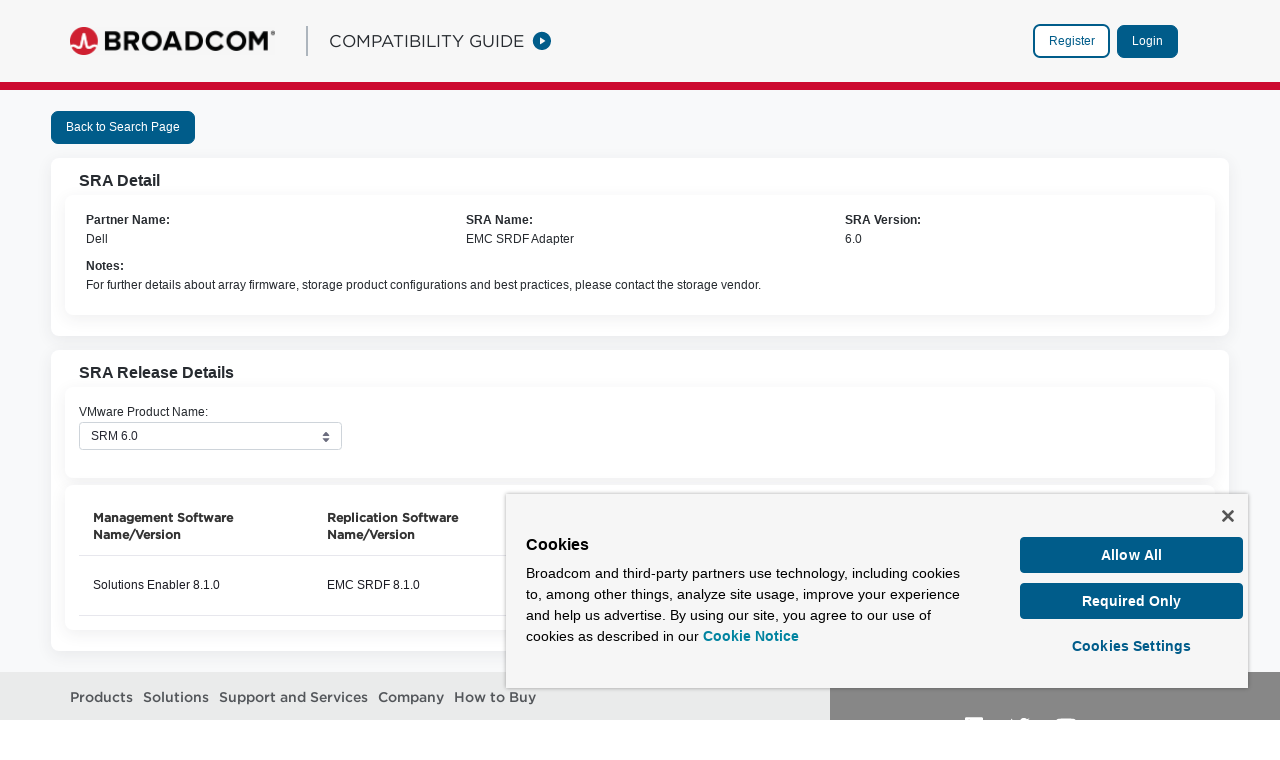

--- FILE ---
content_type: text/html; charset=utf-8
request_url: https://compatibilityguide.broadcom.com/detail?program=sra&productId=39925&persona=live
body_size: 5909
content:
<!DOCTYPE html><html lang="en"><head><meta charSet="utf-8"/><meta name="viewport" content="width=device-width, initial-scale=1"/><link rel="stylesheet" href="/_next/static/css/8050baad45ab693e.css" data-precedence="next"/><link rel="stylesheet" href="/_next/static/css/db279a389990381f.css" data-precedence="next"/><link rel="stylesheet" href="/_next/static/css/e70acae584c582e9.css" data-precedence="next"/><link rel="preload" as="script" fetchPriority="low" href="/_next/static/chunks/webpack-55f8acc82eba37c9.js"/><script src="/_next/static/chunks/fd9d1056-c5dcff72c835300c.js" async=""></script><script src="/_next/static/chunks/7023-d6ee2db5c2ce740e.js" async=""></script><script src="/_next/static/chunks/main-app-3ae8911a250abe56.js" async=""></script><script src="/_next/static/chunks/aaea2bcf-334ae7738c92efa4.js" async=""></script><script src="/_next/static/chunks/eeac573e-1bd1248e70eddd8a.js" async=""></script><script src="/_next/static/chunks/8041-e049be4dfffeed4e.js" async=""></script><script src="/_next/static/chunks/2186-b17a5c9bb3d4cf9f.js" async=""></script><script src="/_next/static/chunks/8284-2ccb1e298acd7f16.js" async=""></script><script src="/_next/static/chunks/5417-afcb4663a4eb5b8a.js" async=""></script><script src="/_next/static/chunks/9778-f79b205285dc665f.js" async=""></script><script src="/_next/static/chunks/2603-c0b3b09bac39a87f.js" async=""></script><script src="/_next/static/chunks/5653-b21a8972ca7281a7.js" async=""></script><script src="/_next/static/chunks/4375-f64437b947da8fc3.js" async=""></script><script src="/_next/static/chunks/9400-c285cec0a46b69b1.js" async=""></script><script src="/_next/static/chunks/app/(publicPages)/detail/page-43fca7c6e4ab96d2.js" async=""></script><script src="/_next/static/chunks/7970-7501bd22fac2dc95.js" async=""></script><script src="/_next/static/chunks/app/layout-35c3e681a4d8bb6a.js" async=""></script><script src="/_next/static/chunks/app/not-found-5d2ea78d7bc0cd4b.js" async=""></script><script src="/_next/static/chunks/app/global-error-f000518fa803ac7c.js" async=""></script><meta name="author" content="Broadcom Inc."/><meta name="publisher" content="Broadcom Inc."/><meta name="copyright" content="© 2025 Broadcom Inc. All Rights Reserved."/><meta name="language" content="en-US"/><meta name="geo.region" content="US"/><meta name="geo.country" content="US"/><meta name="distribution" content="global"/><meta name="rating" content="general"/><title>Broadcom | VMware | Hardware Compatibility Guide</title><meta name="description" content="Find compatibility information for Broadcom and VMware products. Search our database for hardware compatibility details."/><meta name="robots" content="index, follow"/><meta name="googlebot" content="index, follow"/><meta property="og:title" content="Broadcom | VMware | Hardware Compatibility Guide"/><meta property="og:description" content="Find compatibility information for Broadcom and VMware products. Search our database for hardware compatibility details."/><meta property="og:url" content="https://compatibilityguide.broadcom.com"/><meta property="og:site_name" content="Broadcom Compatibility Guide"/><meta property="og:type" content="website"/><meta name="twitter:card" content="summary"/><meta name="twitter:title" content="Broadcom | VMware | Hardware Compatibility Guide"/><meta name="twitter:description" content="Find compatibility information for Broadcom and VMware products. Search our database for hardware compatibility details."/><link rel="icon" href="/favicon.ico" type="image/x-icon" sizes="32x32"/><script type="application/ld+json">{"@context":"https://schema.org","@type":"WebSite","name":"Broadcom Hardware Compatibility Guide","alternateName":"VMware Hardware Compatibility Guide","url":"https://compatibilityguide.broadcom.com","description":"Comprehensive hardware compatibility database for Broadcom and VMware products including servers, IO devices, vSAN, and guest OS compatibility information.","publisher":{"@type":"Organization","name":"Broadcom Inc.","url":"https://www.broadcom.com","logo":{"@type":"ImageObject","url":"https://compatibilityguide.broadcom.com/images/broadcom-logo.png"}},"potentialAction":{"@type":"SearchAction","target":{"@type":"EntryPoint","urlTemplate":"https://compatibilityguide.broadcom.com/search?program={search_term_string}&persona=live"},"query-input":"required name=search_term_string"},"mainEntity":{"@type":"ItemList","name":"Hardware Compatibility Programs","itemListElement":[{"@type":"ListItem","position":1,"name":"Systems / Servers","url":"https://compatibilityguide.broadcom.com/search?program=server&persona=live"},{"@type":"ListItem","position":2,"name":"IO Devices","url":"https://compatibilityguide.broadcom.com/search?program=io&persona=live"},{"@type":"ListItem","position":3,"name":"vSAN ReadyNode","url":"https://compatibilityguide.broadcom.com/search?program=vsanreadynode&persona=live"}]}}</script><script src="/_next/static/chunks/polyfills-78c92fac7aa8fdd8.js" noModule=""></script></head><body><div class="app-container"><header class="brdcm-standard-header brdcm-fade-in"><div class="brdcm-header-top"><div class="brdcm-container brdcm-navigation-primary header-border"><div class="brdcm-branding brdcm-tablet-hidden"><a class="brdcm-brand-logo" target="_blank" rel="noreferrer" href="https://broadcom.com"> </a></div><div class="brdcm-primary-nav-container"><div class="brdcm-branding d-block d-lg-none pl-4 pl-lg-0"><a class="brdcm-brand-logo" target="_blank" rel="noreferrer" href="https://broadcom.com"> </a></div><div class=" brdcm-primary-nav-links-wrapper brdcm-fade-in brdcm-tablet-hidden"><div class="header-separator brdcm-tablet-hidden"></div><div class="header-title">COMPATIBILITY GUIDE</div><div class="ml-2"><svg width="20" height="20"><use xlink:href="/_next/static/images/sprite-icons-1f5c1a0c104ab0007c0af7d8a3812139.svg#play_icon"></use></svg></div></div><div class="brdcm-nav-logged-in-details pr-md-4"><div class="brdcm-nav-logged-in-details pr-md-4"><div class="profile-login-section profile-login-toolbar header-bg"><ul class="navbar-nav flex-nowrap tablet-view justify-content-between flex-row align-items-center"><li class="nav-item pl-4"><a class="btn btn-secondary brdcm-login-register-btn m-1 mr-2">Register</a><button class="btn btn-primary brdcm-login-register-btn btn btn-primary" type="button">Login</button></li></ul></div></div></div></div></div></div></header><div></div><!--$--><span aria-hidden="true" class="loading-animation loading-animation-secondary loading-animation-sm"></span><div class="alert-container container"><div class="alert-notifications alert-notifications-fixed"><div alertText="[object Object]" class="alert alert-dismissible alert-info"><div role="alert" class="alert-autofit-row autofit-row"><div class="autofit-col"><div class="autofit-section"><span class="alert-indicator"><svg class="lexicon-icon lexicon-icon-info-circle" role="presentation"><use href="/_next/static/images/sprite-3af254bee4f78066b9e6e0da0a0e8b02.svg#info-circle"></use></svg></span></div></div><div class="autofit-col autofit-col-expand"><div class="autofit-section"><p>Pod: </p><p>Image: </p></div></div></div><button aria-label="Close" class="close" type="button"><svg class="lexicon-icon lexicon-icon-times" role="presentation"><use href="/_next/static/images/sprite-3af254bee4f78066b9e6e0da0a0e8b02.svg#times"></use></svg></button></div></div></div><div class="scrollBtn" style="display:none"><div class="scrollBtnContents"><b>Top<!-- -->  <svg width="16" height="16" style="fill:#fff"><use xlink:href="/_next/static/images/sprite-3af254bee4f78066b9e6e0da0a0e8b02.svg#arrow-up-full"></use></svg></b></div></div><!--/$--><footer class="brdcm-standard-footer"><div class="brdcm-container brdcm-standard-container"><div class="brdcm-footer-segment-one"><nav class="brdcm-footer-primary-nav"><ul class="brdcm-footer-primary-nav-links"><li class="brdcm-footer-primary-nav-item"><a class="brdcm-footer-primary-nav-link" href="https://www.broadcom.com/products">Products</a></li><li class="brdcm-footer-primary-nav-item"><a class="brdcm-footer-primary-nav-link" href="https://www.broadcom.com/solutions">Solutions</a></li><li class="brdcm-footer-primary-nav-item"><a class="brdcm-footer-primary-nav-link" href="https://www.broadcom.com/support">Support and Services</a></li><li class="brdcm-footer-primary-nav-item"><a class="brdcm-footer-primary-nav-link" href="https://www.broadcom.com/">Company</a></li><li class="brdcm-footer-primary-nav-item"><a class="brdcm-footer-primary-nav-link" href="https://www.broadcom.com/how-to-buy">How to Buy</a></li></ul></nav><div class="brdcm-footer-copyright"> <!-- -->Copyright © 2005-<!-- -->2025<!-- --> Broadcom. All Rights Reserved. The term “Broadcom” refers to Broadcom Inc. and/or its subsidiaries.</div><nav class="brdcm-footer-secondary-nav"><ul class="brdcm-footer-secondary-nav-links"><li class="brdcm-footer-secondary-nav-item"><a class="brdcm-footer-secondary-nav-link" href="https://www.broadcom.com/company/legal/privacy">Privacy</a></li><li class="brdcm-footer-secondary-nav-item"><a class="brdcm-footer-secondary-nav-link" href="https://www.broadcom.com/company/citizenship/supplier-responsibility">Supplier Responsibility</a></li><li class="brdcm-footer-secondary-nav-item"><a class="brdcm-footer-secondary-nav-link" href="https://www.broadcom.com/company/legal/terms-of-use">Terms of Use</a></li><li class="brdcm-footer-secondary-nav-item"><a class="brdcm-footer-secondary-nav-link" href="https://www.broadcom.com/sitemap">Site Map</a></li></ul></nav></div><div class="brdcm-footer-segment-two"><ul class="brdcm-footer-social-nav-links"><li class="brdcm-footer-social-nav-item"><a target="_blank" rel="noreferrer" href="https://www.linkedin.com/company/broadcom"><span><svg aria-hidden="true" data-prefix="fab" data-icon="linkedin" role="img" xmlns="http://www.w3.org/2000/svg" viewBox="0 0 448 512" data-fa-i2svg=""><path fill="currentColor" d="M416 32H31.9C14.3 32 0 46.5 0 64.3v383.4C0 465.5 14.3 480 31.9 480H416c17.6 0 32-14.5 32-32.3V64.3c0-17.8-14.4-32.3-32-32.3zM135.4    416H69V202.2h66.5V416zm-33.2-243c-21.3 0-38.5-17.3-38.5-38.5S80.9 96 102.2 96c21.2 0 38.5 17.3 38.5 38.5 0 21.3-17.2 38.5-38.5 38.5zm282.1    243h-66.4V312c0-24.8-.5-56.7-34.5-56.7-34.6 0-39.9 27-39.9 54.9V416h-66.4V202.2h63.7v29.2h.9c8.9-16.8 30.6-34.5 62.9-34.5 67.2 0 79.7 44.3 79.7 101.9V416z"></path></svg></span></a></li><li class="brdcm-footer-social-nav-item"><a target="_blank" rel="noreferrer" href="https://twitter.com/Broadcom"><span><svg aria-hidden="true" data-prefix="fab" data-icon="twitter" role="img" xmlns="http://www.w3.org/2000/svg" viewBox="0 0 512 512" data-fa-i2svg=""><path fill="currentColor" d="M459.37 151.716c.325 4.548.325 9.097.325 13.645 0 138.72-105.583 298.558-298.558 298.558-59.452 0-114.68-17.219-161.137-47.106 8.447.974 16.568 1.299    25.34 1.299 49.055 0 94.213-16.568 130.274-44.832-46.132-.975-84.792-31.188-98.112-72.772 6.498.974 12.995 1.624 19.818 1.624 9.421 0 18.843-1.3    27.614-3.573-48.081-9.747-84.143-51.98-84.143-102.985v-1.299c13.969 7.797 30.214 12.67 47.431 13.319-28.264-18.843-46.781-51.005-46.781-87.391 0-19.492    5.197-37.36 14.294-52.954 51.655 63.675 129.3 105.258 216.365 109.807-1.624-7.797-2.599-15.918-2.599-24.04 0-57.828 46.782-104.934 104.934-104.934    30.213 0 57.502 12.67 76.67 33.137 23.715-4.548 46.456-13.32 66.599-25.34-7.798 24.366-24.366 44.833-46.132 57.827 21.117-2.273 41.584-8.122    60.426-16.243-14.292 20.791-32.161 39.308-52.628 54.253z"></path></svg></span></a></li><li class="brdcm-footer-social-nav-item"><a target="_blank" rel="noreferrer" href="https://www.youtube.com/user/BroadcomCorporation"><span><svg aria-hidden="true" data-prefix="fab" data-icon="youtube" role="img" xmlns="http://www.w3.org/2000/svg" viewBox="0 0 576 512" data-fa-i2svg=""><path fill="currentColor" d="M549.655 124.083c-6.281-23.65-24.787-42.276-48.284-48.597C458.781 64 288 64 288 64S117.22 64 74.629 75.486c-23.497 6.322-42.003 24.947-48.284    48.597-11.412 42.867-11.412 132.305-11.412 132.305s0 89.438 11.412 132.305c6.281 23.65 24.787 41.5 48.284 47.821C117.22 448 288 448 288 448s170.78 0    213.371-11.486c23.497-6.321 42.003-24.171 48.284-47.821 11.412-42.867 11.412-132.305 11.412-132.305s0-89.438-11.412-132.305zm-317.51    213.508V175.185l142.739 81.205-142.739 81.201z"></path></svg></span></a></li></ul></div></div></footer></div><script src="/_next/static/chunks/webpack-55f8acc82eba37c9.js" async=""></script><script>(self.__next_f=self.__next_f||[]).push([0]);self.__next_f.push([2,null])</script><script>self.__next_f.push([1,"1:HL[\"/_next/static/css/8050baad45ab693e.css\",\"style\"]\n2:HL[\"/_next/static/css/db279a389990381f.css\",\"style\"]\n3:HL[\"/_next/static/css/e70acae584c582e9.css\",\"style\"]\n"])</script><script>self.__next_f.push([1,"4:I[95751,[],\"\"]\n6:I[66513,[],\"ClientPageRoot\"]\n7:I[12703,[\"8218\",\"static/chunks/aaea2bcf-334ae7738c92efa4.js\",\"1216\",\"static/chunks/eeac573e-1bd1248e70eddd8a.js\",\"8041\",\"static/chunks/8041-e049be4dfffeed4e.js\",\"2186\",\"static/chunks/2186-b17a5c9bb3d4cf9f.js\",\"8284\",\"static/chunks/8284-2ccb1e298acd7f16.js\",\"5417\",\"static/chunks/5417-afcb4663a4eb5b8a.js\",\"9778\",\"static/chunks/9778-f79b205285dc665f.js\",\"2603\",\"static/chunks/2603-c0b3b09bac39a87f.js\",\"5653\",\"static/chunks/5653-b21a8972ca7281a7.js\",\"4375\",\"static/chunks/4375-f64437b947da8fc3.js\",\"9400\",\"static/chunks/9400-c285cec0a46b69b1.js\",\"3707\",\"static/chunks/app/(publicPages)/detail/page-43fca7c6e4ab96d2.js\"],\"default\",1]\n8:I[39275,[],\"\"]\n9:I[61343,[],\"\"]\nb:I[93038,[\"8218\",\"static/chunks/aaea2bcf-334ae7738c92efa4.js\",\"1216\",\"static/chunks/eeac573e-1bd1248e70eddd8a.js\",\"8041\",\"static/chunks/8041-e049be4dfffeed4e.js\",\"2186\",\"static/chunks/2186-b17a5c9bb3d4cf9f.js\",\"8284\",\"static/chunks/8284-2ccb1e298acd7f16.js\",\"5417\",\"static/chunks/5417-afcb4663a4eb5b8a.js\",\"9778\",\"static/chunks/9778-f79b205285dc665f.js\",\"2603\",\"static/chunks/2603-c0b3b09bac39a87f.js\",\"4375\",\"static/chunks/4375-f64437b947da8fc3.js\",\"9400\",\"static/chunks/9400-c285cec0a46b69b1.js\",\"7970\",\"static/chunks/7970-7501bd22fac2dc95.js\",\"3185\",\"static/chunks/app/layout-35c3e681a4d8bb6a.js\"],\"SessionWrapper\"]\nc:I[89591,[\"8218\",\"static/chunks/aaea2bcf-334ae7738c92efa4.js\",\"1216\",\"static/chunks/eeac573e-1bd1248e70eddd8a.js\",\"8041\",\"static/chunks/8041-e049be4dfffeed4e.js\",\"2186\",\"static/chunks/2186-b17a5c9bb3d4cf9f.js\",\"8284\",\"static/chunks/8284-2ccb1e298acd7f16.js\",\"5417\",\"static/chunks/5417-afcb4663a4eb5b8a.js\",\"9778\",\"static/chunks/9778-f79b205285dc665f.js\",\"2603\",\"static/chunks/2603-c0b3b09bac39a87f.js\",\"4375\",\"static/chunks/4375-f64437b947da8fc3.js\",\"9400\",\"static/chunks/9400-c285cec0a46b69b1.js\",\"7970\",\"static/chunks/7970-7501bd22fac2dc95.js\",\"3185\",\"static/chunks/app/layout-35c3e681a4d8bb6a.js\"],\"default\"]\nd:I[8625,[\"8218\",\"static/chunks/aaea2bcf-334ae7738c92efa4.js\",\"1216\",\"static/chunks/eeac573e-1bd124"])</script><script>self.__next_f.push([1,"8e70eddd8a.js\",\"8041\",\"static/chunks/8041-e049be4dfffeed4e.js\",\"2186\",\"static/chunks/2186-b17a5c9bb3d4cf9f.js\",\"8284\",\"static/chunks/8284-2ccb1e298acd7f16.js\",\"5417\",\"static/chunks/5417-afcb4663a4eb5b8a.js\",\"9778\",\"static/chunks/9778-f79b205285dc665f.js\",\"2603\",\"static/chunks/2603-c0b3b09bac39a87f.js\",\"4375\",\"static/chunks/4375-f64437b947da8fc3.js\",\"9400\",\"static/chunks/9400-c285cec0a46b69b1.js\",\"7970\",\"static/chunks/7970-7501bd22fac2dc95.js\",\"3185\",\"static/chunks/app/layout-35c3e681a4d8bb6a.js\"],\"ActivityTracker\"]\ne:I[20393,[\"8218\",\"static/chunks/aaea2bcf-334ae7738c92efa4.js\",\"1216\",\"static/chunks/eeac573e-1bd1248e70eddd8a.js\",\"8041\",\"static/chunks/8041-e049be4dfffeed4e.js\",\"2186\",\"static/chunks/2186-b17a5c9bb3d4cf9f.js\",\"8284\",\"static/chunks/8284-2ccb1e298acd7f16.js\",\"5417\",\"static/chunks/5417-afcb4663a4eb5b8a.js\",\"9778\",\"static/chunks/9778-f79b205285dc665f.js\",\"2603\",\"static/chunks/2603-c0b3b09bac39a87f.js\",\"4375\",\"static/chunks/4375-f64437b947da8fc3.js\",\"9400\",\"static/chunks/9400-c285cec0a46b69b1.js\",\"7970\",\"static/chunks/7970-7501bd22fac2dc95.js\",\"3185\",\"static/chunks/app/layout-35c3e681a4d8bb6a.js\"],\"GlobalAPILoader\"]\nf:I[20393,[\"8218\",\"static/chunks/aaea2bcf-334ae7738c92efa4.js\",\"1216\",\"static/chunks/eeac573e-1bd1248e70eddd8a.js\",\"8041\",\"static/chunks/8041-e049be4dfffeed4e.js\",\"2186\",\"static/chunks/2186-b17a5c9bb3d4cf9f.js\",\"8284\",\"static/chunks/8284-2ccb1e298acd7f16.js\",\"5417\",\"static/chunks/5417-afcb4663a4eb5b8a.js\",\"9778\",\"static/chunks/9778-f79b205285dc665f.js\",\"2603\",\"static/chunks/2603-c0b3b09bac39a87f.js\",\"4375\",\"static/chunks/4375-f64437b947da8fc3.js\",\"9400\",\"static/chunks/9400-c285cec0a46b69b1.js\",\"7970\",\"static/chunks/7970-7501bd22fac2dc95.js\",\"3185\",\"static/chunks/app/layout-35c3e681a4d8bb6a.js\"],\"GlobalAlert\"]\n10:I[20393,[\"8218\",\"static/chunks/aaea2bcf-334ae7738c92efa4.js\",\"1216\",\"static/chunks/eeac573e-1bd1248e70eddd8a.js\",\"8041\",\"static/chunks/8041-e049be4dfffeed4e.js\",\"2186\",\"static/chunks/2186-b17a5c9bb3d4cf9f.js\",\"8284\",\"static/chunks/8284-2ccb1e298acd7f16.js\",\"5417\",\"static/chunks/5417-af"])</script><script>self.__next_f.push([1,"cb4663a4eb5b8a.js\",\"9778\",\"static/chunks/9778-f79b205285dc665f.js\",\"2603\",\"static/chunks/2603-c0b3b09bac39a87f.js\",\"4375\",\"static/chunks/4375-f64437b947da8fc3.js\",\"9400\",\"static/chunks/9400-c285cec0a46b69b1.js\",\"7970\",\"static/chunks/7970-7501bd22fac2dc95.js\",\"3185\",\"static/chunks/app/layout-35c3e681a4d8bb6a.js\"],\"Header\"]\n11:I[13987,[\"8218\",\"static/chunks/aaea2bcf-334ae7738c92efa4.js\",\"1216\",\"static/chunks/eeac573e-1bd1248e70eddd8a.js\",\"8041\",\"static/chunks/8041-e049be4dfffeed4e.js\",\"2186\",\"static/chunks/2186-b17a5c9bb3d4cf9f.js\",\"8284\",\"static/chunks/8284-2ccb1e298acd7f16.js\",\"5417\",\"static/chunks/5417-afcb4663a4eb5b8a.js\",\"9778\",\"static/chunks/9778-f79b205285dc665f.js\",\"2603\",\"static/chunks/2603-c0b3b09bac39a87f.js\",\"4375\",\"static/chunks/4375-f64437b947da8fc3.js\",\"9400\",\"static/chunks/9400-c285cec0a46b69b1.js\",\"7970\",\"static/chunks/7970-7501bd22fac2dc95.js\",\"3185\",\"static/chunks/app/layout-35c3e681a4d8bb6a.js\"],\"default\"]\n12:\"$Sreact.suspense\"\n13:I[85011,[\"8218\",\"static/chunks/aaea2bcf-334ae7738c92efa4.js\",\"1216\",\"static/chunks/eeac573e-1bd1248e70eddd8a.js\",\"8041\",\"static/chunks/8041-e049be4dfffeed4e.js\",\"2186\",\"static/chunks/2186-b17a5c9bb3d4cf9f.js\",\"8284\",\"static/chunks/8284-2ccb1e298acd7f16.js\",\"5417\",\"static/chunks/5417-afcb4663a4eb5b8a.js\",\"9778\",\"static/chunks/9778-f79b205285dc665f.js\",\"2603\",\"static/chunks/2603-c0b3b09bac39a87f.js\",\"4375\",\"static/chunks/4375-f64437b947da8fc3.js\",\"9400\",\"static/chunks/9400-c285cec0a46b69b1.js\",\"7970\",\"static/chunks/7970-7501bd22fac2dc95.js\",\"3185\",\"static/chunks/app/layout-35c3e681a4d8bb6a.js\"],\"EnvProvider\"]\n14:I[18709,[\"8041\",\"static/chunks/8041-e049be4dfffeed4e.js\",\"9160\",\"static/chunks/app/not-found-5d2ea78d7bc0cd4b.js\"],\"default\"]\n15:I[55585,[\"8218\",\"static/chunks/aaea2bcf-334ae7738c92efa4.js\",\"1216\",\"static/chunks/eeac573e-1bd1248e70eddd8a.js\",\"8041\",\"static/chunks/8041-e049be4dfffeed4e.js\",\"2186\",\"static/chunks/2186-b17a5c9bb3d4cf9f.js\",\"8284\",\"static/chunks/8284-2ccb1e298acd7f16.js\",\"5417\",\"static/chunks/5417-afcb4663a4eb5b8a.js\",\"9778\",\"static/chunks/9778-f79b20"])</script><script>self.__next_f.push([1,"5285dc665f.js\",\"2603\",\"static/chunks/2603-c0b3b09bac39a87f.js\",\"4375\",\"static/chunks/4375-f64437b947da8fc3.js\",\"9400\",\"static/chunks/9400-c285cec0a46b69b1.js\",\"7970\",\"static/chunks/7970-7501bd22fac2dc95.js\",\"3185\",\"static/chunks/app/layout-35c3e681a4d8bb6a.js\"],\"PodInfo\"]\n16:I[20393,[\"8218\",\"static/chunks/aaea2bcf-334ae7738c92efa4.js\",\"1216\",\"static/chunks/eeac573e-1bd1248e70eddd8a.js\",\"8041\",\"static/chunks/8041-e049be4dfffeed4e.js\",\"2186\",\"static/chunks/2186-b17a5c9bb3d4cf9f.js\",\"8284\",\"static/chunks/8284-2ccb1e298acd7f16.js\",\"5417\",\"static/chunks/5417-afcb4663a4eb5b8a.js\",\"9778\",\"static/chunks/9778-f79b205285dc665f.js\",\"2603\",\"static/chunks/2603-c0b3b09bac39a87f.js\",\"4375\",\"static/chunks/4375-f64437b947da8fc3.js\",\"9400\",\"static/chunks/9400-c285cec0a46b69b1.js\",\"7970\",\"static/chunks/7970-7501bd22fac2dc95.js\",\"3185\",\"static/chunks/app/layout-35c3e681a4d8bb6a.js\"],\"ScrollButton\"]\n17:I[86175,[\"8218\",\"static/chunks/aaea2bcf-334ae7738c92efa4.js\",\"1216\",\"static/chunks/eeac573e-1bd1248e70eddd8a.js\",\"8041\",\"static/chunks/8041-e049be4dfffeed4e.js\",\"2186\",\"static/chunks/2186-b17a5c9bb3d4cf9f.js\",\"8284\",\"static/chunks/8284-2ccb1e298acd7f16.js\",\"5417\",\"static/chunks/5417-afcb4663a4eb5b8a.js\",\"9778\",\"static/chunks/9778-f79b205285dc665f.js\",\"2603\",\"static/chunks/2603-c0b3b09bac39a87f.js\",\"4375\",\"static/chunks/4375-f64437b947da8fc3.js\",\"9400\",\"static/chunks/9400-c285cec0a46b69b1.js\",\"7970\",\"static/chunks/7970-7501bd22fac2dc95.js\",\"3185\",\"static/chunks/app/layout-35c3e681a4d8bb6a.js\"],\"default\"]\n18:I[20393,[\"8218\",\"static/chunks/aaea2bcf-334ae7738c92efa4.js\",\"1216\",\"static/chunks/eeac573e-1bd1248e70eddd8a.js\",\"8041\",\"static/chunks/8041-e049be4dfffeed4e.js\",\"2186\",\"static/chunks/2186-b17a5c9bb3d4cf9f.js\",\"8284\",\"static/chunks/8284-2ccb1e298acd7f16.js\",\"5417\",\"static/chunks/5417-afcb4663a4eb5b8a.js\",\"9778\",\"static/chunks/9778-f79b205285dc665f.js\",\"2603\",\"static/chunks/2603-c0b3b09bac39a87f.js\",\"4375\",\"static/chunks/4375-f64437b947da8fc3.js\",\"9400\",\"static/chunks/9400-c285cec0a46b69b1.js\",\"7970\",\"static/chunks/7970-7501bd22fac2dc9"])</script><script>self.__next_f.push([1,"5.js\",\"3185\",\"static/chunks/app/layout-35c3e681a4d8bb6a.js\"],\"Footer\"]\n19:I[20393,[\"8218\",\"static/chunks/aaea2bcf-334ae7738c92efa4.js\",\"1216\",\"static/chunks/eeac573e-1bd1248e70eddd8a.js\",\"8041\",\"static/chunks/8041-e049be4dfffeed4e.js\",\"2186\",\"static/chunks/2186-b17a5c9bb3d4cf9f.js\",\"8284\",\"static/chunks/8284-2ccb1e298acd7f16.js\",\"5417\",\"static/chunks/5417-afcb4663a4eb5b8a.js\",\"9778\",\"static/chunks/9778-f79b205285dc665f.js\",\"2603\",\"static/chunks/2603-c0b3b09bac39a87f.js\",\"4375\",\"static/chunks/4375-f64437b947da8fc3.js\",\"9400\",\"static/chunks/9400-c285cec0a46b69b1.js\",\"7970\",\"static/chunks/7970-7501bd22fac2dc95.js\",\"3185\",\"static/chunks/app/layout-35c3e681a4d8bb6a.js\"],\"GoogleTagManagerComponent\"]\n1b:I[77490,[\"8041\",\"static/chunks/8041-e049be4dfffeed4e.js\",\"6470\",\"static/chunks/app/global-error-f000518fa803ac7c.js\"],\"default\"]\na:T526,{\"@context\":\"https://schema.org\",\"@type\":\"WebSite\",\"name\":\"Broadcom Hardware Compatibility Guide\",\"alternateName\":\"VMware Hardware Compatibility Guide\",\"url\":\"https://compatibilityguide.broadcom.com\",\"description\":\"Comprehensive hardware compatibility database for Broadcom and VMware products including servers, IO devices, vSAN, and guest OS compatibility information.\",\"publisher\":{\"@type\":\"Organization\",\"name\":\"Broadcom Inc.\",\"url\":\"https://www.broadcom.com\",\"logo\":{\"@type\":\"ImageObject\",\"url\":\"https://compatibilityguide.broadcom.com/images/broadcom-logo.png\"}},\"potentialAction\":{\"@type\":\"SearchAction\",\"target\":{\"@type\":\"EntryPoint\",\"urlTemplate\":\"https://compatibilityguide.broadcom.com/search?program={search_term_string}\u0026persona=live\"},\"query-input\":\"required name=search_term_string\"},\"mainEntity\":{\"@type\":\"ItemList\",\"name\":\"Hardware Compatibility Programs\",\"itemListElement\":[{\"@type\":\"ListItem\",\"position\":1,\"name\":\"Systems / Servers\",\"url\":\"https://compatibilityguide.broadcom.com/search?program=server\u0026persona=live\"},{\"@type\":\"ListItem\",\"position\":2,\"name\":\"IO Devices\",\"url\":\"https://compatibilityguide.broadcom.com/search?program=io\u0026persona=live\"},{\"@type\":\"ListItem\",\"position\":3,\"name"])</script><script>self.__next_f.push([1,"\":\"vSAN ReadyNode\",\"url\":\"https://compatibilityguide.broadcom.com/search?program=vsanreadynode\u0026persona=live\"}]}}1c:[]\n"])</script><script>self.__next_f.push([1,"0:[\"$\",\"$L4\",null,{\"buildId\":\"p2ApansoneAYcn6wCYx65\",\"assetPrefix\":\"\",\"urlParts\":[\"\",\"detail\"],\"initialTree\":[\"\",{\"children\":[\"(publicPages)\",{\"children\":[\"detail\",{\"children\":[\"__PAGE__\",{}]}]}]},\"$undefined\",\"$undefined\",true],\"initialSeedData\":[\"\",{\"children\":[\"(publicPages)\",{\"children\":[\"detail\",{\"children\":[\"__PAGE__\",{},[[\"$L5\",[\"$\",\"$L6\",null,{\"props\":{\"params\":{},\"searchParams\":{}},\"Component\":\"$7\"}],null],null],null]},[null,[\"$\",\"$L8\",null,{\"parallelRouterKey\":\"children\",\"segmentPath\":[\"children\",\"(publicPages)\",\"children\",\"detail\",\"children\"],\"error\":\"$undefined\",\"errorStyles\":\"$undefined\",\"errorScripts\":\"$undefined\",\"template\":[\"$\",\"$L9\",null,{}],\"templateStyles\":\"$undefined\",\"templateScripts\":\"$undefined\",\"notFound\":\"$undefined\",\"notFoundStyles\":\"$undefined\"}]],[[\"$\",\"span\",null,{\"aria-hidden\":\"true\",\"className\":\"loading-animation loading-animation-secondary loading-animation-sm\"}],[],[]]]},[null,[\"$\",\"$L8\",null,{\"parallelRouterKey\":\"children\",\"segmentPath\":[\"children\",\"(publicPages)\",\"children\"],\"error\":\"$undefined\",\"errorStyles\":\"$undefined\",\"errorScripts\":\"$undefined\",\"template\":[\"$\",\"$L9\",null,{}],\"templateStyles\":\"$undefined\",\"templateScripts\":\"$undefined\",\"notFound\":\"$undefined\",\"notFoundStyles\":\"$undefined\"}]],null]},[[[[\"$\",\"link\",\"0\",{\"rel\":\"stylesheet\",\"href\":\"/_next/static/css/8050baad45ab693e.css\",\"precedence\":\"next\",\"crossOrigin\":\"$undefined\"}],[\"$\",\"link\",\"1\",{\"rel\":\"stylesheet\",\"href\":\"/_next/static/css/db279a389990381f.css\",\"precedence\":\"next\",\"crossOrigin\":\"$undefined\"}],[\"$\",\"link\",\"2\",{\"rel\":\"stylesheet\",\"href\":\"/_next/static/css/e70acae584c582e9.css\",\"precedence\":\"next\",\"crossOrigin\":\"$undefined\"}]],[\"$\",\"html\",null,{\"lang\":\"en\",\"children\":[[\"$\",\"head\",null,{\"children\":[[\"$\",\"script\",null,{\"type\":\"application/ld+json\",\"dangerouslySetInnerHTML\":{\"__html\":\"$a\"}}],[\"$\",\"meta\",null,{\"name\":\"author\",\"content\":\"Broadcom Inc.\"}],[\"$\",\"meta\",null,{\"name\":\"publisher\",\"content\":\"Broadcom Inc.\"}],[\"$\",\"meta\",null,{\"name\":\"copyright\",\"content\":\"© 2025 Broadcom Inc. All Rights Reserved.\"}],[\"$\",\"meta\",null,{\"name\":\"language\",\"content\":\"en-US\"}],[\"$\",\"meta\",null,{\"name\":\"geo.region\",\"content\":\"US\"}],[\"$\",\"meta\",null,{\"name\":\"geo.country\",\"content\":\"US\"}],[\"$\",\"meta\",null,{\"name\":\"distribution\",\"content\":\"global\"}],[\"$\",\"meta\",null,{\"name\":\"rating\",\"content\":\"general\"}]]}],[\"$\",\"body\",null,{\"children\":[\"$\",\"$Lb\",null,{\"children\":[\"$\",\"$Lc\",null,{\"children\":[[\"$\",\"$Ld\",null,{}],[\"$\",\"div\",null,{\"className\":\"app-container\",\"children\":[[\"$\",\"$Le\",null,{}],[\"$\",\"$Lf\",null,{}],[\"$\",\"$L10\",null,{}],[\"$\",\"$L11\",null,{}],[\"$\",\"$12\",null,{\"fallback\":[\"$\",\"span\",null,{\"aria-hidden\":\"true\",\"className\":\"loading-animation loading-animation-secondary loading-animation-sm\"}],\"children\":[[\"$\",\"$L13\",null,{\"children\":[\"$\",\"$L8\",null,{\"parallelRouterKey\":\"children\",\"segmentPath\":[\"children\"],\"error\":\"$undefined\",\"errorStyles\":\"$undefined\",\"errorScripts\":\"$undefined\",\"template\":[\"$\",\"$L9\",null,{}],\"templateStyles\":\"$undefined\",\"templateScripts\":\"$undefined\",\"notFound\":[\"$\",\"$L14\",null,{}],\"notFoundStyles\":[]}]}],[\"$\",\"$L15\",null,{}],[\"$\",\"$L16\",null,{}]]}],[\"$\",\"$L17\",null,{}],[\"$\",\"$L18\",null,{}]]}]]}]}]}],[\"$\",\"$L19\",null,{}]]}]],null],[[\"$\",\"span\",null,{\"aria-hidden\":\"true\",\"className\":\"loading-animation loading-animation-secondary loading-animation-sm\"}],[],[]]],\"couldBeIntercepted\":false,\"initialHead\":[null,\"$L1a\"],\"globalErrorComponent\":\"$1b\",\"missingSlots\":\"$W1c\"}]\n"])</script><script>self.__next_f.push([1,"1a:[[\"$\",\"meta\",\"0\",{\"name\":\"viewport\",\"content\":\"width=device-width, initial-scale=1\"}],[\"$\",\"meta\",\"1\",{\"charSet\":\"utf-8\"}],[\"$\",\"title\",\"2\",{\"children\":\"Broadcom | VMware | Hardware Compatibility Guide\"}],[\"$\",\"meta\",\"3\",{\"name\":\"description\",\"content\":\"Find compatibility information for Broadcom and VMware products. Search our database for hardware compatibility details.\"}],[\"$\",\"meta\",\"4\",{\"name\":\"robots\",\"content\":\"index, follow\"}],[\"$\",\"meta\",\"5\",{\"name\":\"googlebot\",\"content\":\"index, follow\"}],[\"$\",\"meta\",\"6\",{\"property\":\"og:title\",\"content\":\"Broadcom | VMware | Hardware Compatibility Guide\"}],[\"$\",\"meta\",\"7\",{\"property\":\"og:description\",\"content\":\"Find compatibility information for Broadcom and VMware products. Search our database for hardware compatibility details.\"}],[\"$\",\"meta\",\"8\",{\"property\":\"og:url\",\"content\":\"https://compatibilityguide.broadcom.com\"}],[\"$\",\"meta\",\"9\",{\"property\":\"og:site_name\",\"content\":\"Broadcom Compatibility Guide\"}],[\"$\",\"meta\",\"10\",{\"property\":\"og:type\",\"content\":\"website\"}],[\"$\",\"meta\",\"11\",{\"name\":\"twitter:card\",\"content\":\"summary\"}],[\"$\",\"meta\",\"12\",{\"name\":\"twitter:title\",\"content\":\"Broadcom | VMware | Hardware Compatibility Guide\"}],[\"$\",\"meta\",\"13\",{\"name\":\"twitter:description\",\"content\":\"Find compatibility information for Broadcom and VMware products. Search our database for hardware compatibility details.\"}],[\"$\",\"link\",\"14\",{\"rel\":\"icon\",\"href\":\"/favicon.ico\",\"type\":\"image/x-icon\",\"sizes\":\"32x32\"}]]\n5:null\n"])</script><script defer src="https://static.cloudflareinsights.com/beacon.min.js/vcd15cbe7772f49c399c6a5babf22c1241717689176015" integrity="sha512-ZpsOmlRQV6y907TI0dKBHq9Md29nnaEIPlkf84rnaERnq6zvWvPUqr2ft8M1aS28oN72PdrCzSjY4U6VaAw1EQ==" data-cf-beacon='{"rayId":"9c7ddd751a0bcf3f","version":"2025.9.1","serverTiming":{"name":{"cfExtPri":true,"cfEdge":true,"cfOrigin":true,"cfL4":true,"cfSpeedBrain":true,"cfCacheStatus":true}},"token":"5baa66c517e84140800b399791721079","b":1}' crossorigin="anonymous"></script>
</body></html>